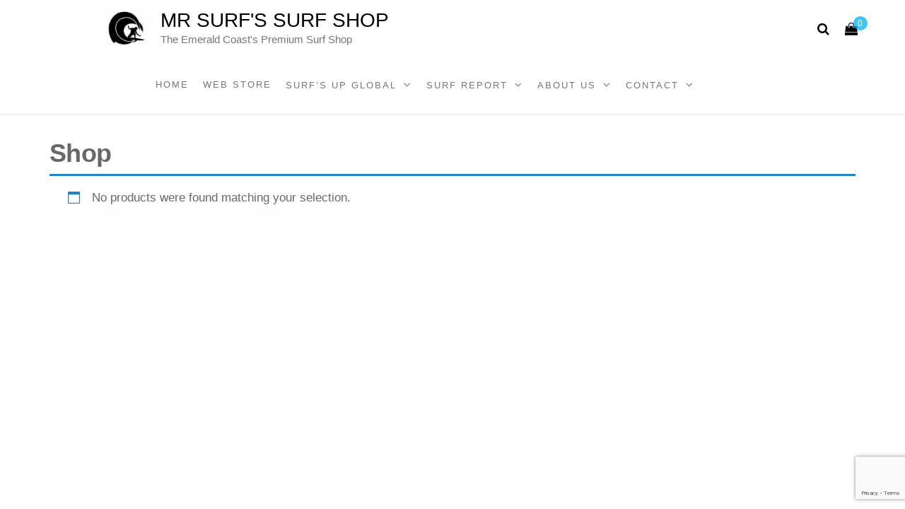

--- FILE ---
content_type: text/html; charset=utf-8
request_url: https://www.google.com/recaptcha/api2/anchor?ar=1&k=6Lecq5cUAAAAAAWEsOXPxPjNfCgVfs3s_dyinShv&co=aHR0cHM6Ly9tcnN1cmZzLmNvbTo0NDM.&hl=en&v=9TiwnJFHeuIw_s0wSd3fiKfN&size=invisible&anchor-ms=20000&execute-ms=30000&cb=hh04whk4gk3m
body_size: 48042
content:
<!DOCTYPE HTML><html dir="ltr" lang="en"><head><meta http-equiv="Content-Type" content="text/html; charset=UTF-8">
<meta http-equiv="X-UA-Compatible" content="IE=edge">
<title>reCAPTCHA</title>
<style type="text/css">
/* cyrillic-ext */
@font-face {
  font-family: 'Roboto';
  font-style: normal;
  font-weight: 400;
  font-stretch: 100%;
  src: url(//fonts.gstatic.com/s/roboto/v48/KFO7CnqEu92Fr1ME7kSn66aGLdTylUAMa3GUBHMdazTgWw.woff2) format('woff2');
  unicode-range: U+0460-052F, U+1C80-1C8A, U+20B4, U+2DE0-2DFF, U+A640-A69F, U+FE2E-FE2F;
}
/* cyrillic */
@font-face {
  font-family: 'Roboto';
  font-style: normal;
  font-weight: 400;
  font-stretch: 100%;
  src: url(//fonts.gstatic.com/s/roboto/v48/KFO7CnqEu92Fr1ME7kSn66aGLdTylUAMa3iUBHMdazTgWw.woff2) format('woff2');
  unicode-range: U+0301, U+0400-045F, U+0490-0491, U+04B0-04B1, U+2116;
}
/* greek-ext */
@font-face {
  font-family: 'Roboto';
  font-style: normal;
  font-weight: 400;
  font-stretch: 100%;
  src: url(//fonts.gstatic.com/s/roboto/v48/KFO7CnqEu92Fr1ME7kSn66aGLdTylUAMa3CUBHMdazTgWw.woff2) format('woff2');
  unicode-range: U+1F00-1FFF;
}
/* greek */
@font-face {
  font-family: 'Roboto';
  font-style: normal;
  font-weight: 400;
  font-stretch: 100%;
  src: url(//fonts.gstatic.com/s/roboto/v48/KFO7CnqEu92Fr1ME7kSn66aGLdTylUAMa3-UBHMdazTgWw.woff2) format('woff2');
  unicode-range: U+0370-0377, U+037A-037F, U+0384-038A, U+038C, U+038E-03A1, U+03A3-03FF;
}
/* math */
@font-face {
  font-family: 'Roboto';
  font-style: normal;
  font-weight: 400;
  font-stretch: 100%;
  src: url(//fonts.gstatic.com/s/roboto/v48/KFO7CnqEu92Fr1ME7kSn66aGLdTylUAMawCUBHMdazTgWw.woff2) format('woff2');
  unicode-range: U+0302-0303, U+0305, U+0307-0308, U+0310, U+0312, U+0315, U+031A, U+0326-0327, U+032C, U+032F-0330, U+0332-0333, U+0338, U+033A, U+0346, U+034D, U+0391-03A1, U+03A3-03A9, U+03B1-03C9, U+03D1, U+03D5-03D6, U+03F0-03F1, U+03F4-03F5, U+2016-2017, U+2034-2038, U+203C, U+2040, U+2043, U+2047, U+2050, U+2057, U+205F, U+2070-2071, U+2074-208E, U+2090-209C, U+20D0-20DC, U+20E1, U+20E5-20EF, U+2100-2112, U+2114-2115, U+2117-2121, U+2123-214F, U+2190, U+2192, U+2194-21AE, U+21B0-21E5, U+21F1-21F2, U+21F4-2211, U+2213-2214, U+2216-22FF, U+2308-230B, U+2310, U+2319, U+231C-2321, U+2336-237A, U+237C, U+2395, U+239B-23B7, U+23D0, U+23DC-23E1, U+2474-2475, U+25AF, U+25B3, U+25B7, U+25BD, U+25C1, U+25CA, U+25CC, U+25FB, U+266D-266F, U+27C0-27FF, U+2900-2AFF, U+2B0E-2B11, U+2B30-2B4C, U+2BFE, U+3030, U+FF5B, U+FF5D, U+1D400-1D7FF, U+1EE00-1EEFF;
}
/* symbols */
@font-face {
  font-family: 'Roboto';
  font-style: normal;
  font-weight: 400;
  font-stretch: 100%;
  src: url(//fonts.gstatic.com/s/roboto/v48/KFO7CnqEu92Fr1ME7kSn66aGLdTylUAMaxKUBHMdazTgWw.woff2) format('woff2');
  unicode-range: U+0001-000C, U+000E-001F, U+007F-009F, U+20DD-20E0, U+20E2-20E4, U+2150-218F, U+2190, U+2192, U+2194-2199, U+21AF, U+21E6-21F0, U+21F3, U+2218-2219, U+2299, U+22C4-22C6, U+2300-243F, U+2440-244A, U+2460-24FF, U+25A0-27BF, U+2800-28FF, U+2921-2922, U+2981, U+29BF, U+29EB, U+2B00-2BFF, U+4DC0-4DFF, U+FFF9-FFFB, U+10140-1018E, U+10190-1019C, U+101A0, U+101D0-101FD, U+102E0-102FB, U+10E60-10E7E, U+1D2C0-1D2D3, U+1D2E0-1D37F, U+1F000-1F0FF, U+1F100-1F1AD, U+1F1E6-1F1FF, U+1F30D-1F30F, U+1F315, U+1F31C, U+1F31E, U+1F320-1F32C, U+1F336, U+1F378, U+1F37D, U+1F382, U+1F393-1F39F, U+1F3A7-1F3A8, U+1F3AC-1F3AF, U+1F3C2, U+1F3C4-1F3C6, U+1F3CA-1F3CE, U+1F3D4-1F3E0, U+1F3ED, U+1F3F1-1F3F3, U+1F3F5-1F3F7, U+1F408, U+1F415, U+1F41F, U+1F426, U+1F43F, U+1F441-1F442, U+1F444, U+1F446-1F449, U+1F44C-1F44E, U+1F453, U+1F46A, U+1F47D, U+1F4A3, U+1F4B0, U+1F4B3, U+1F4B9, U+1F4BB, U+1F4BF, U+1F4C8-1F4CB, U+1F4D6, U+1F4DA, U+1F4DF, U+1F4E3-1F4E6, U+1F4EA-1F4ED, U+1F4F7, U+1F4F9-1F4FB, U+1F4FD-1F4FE, U+1F503, U+1F507-1F50B, U+1F50D, U+1F512-1F513, U+1F53E-1F54A, U+1F54F-1F5FA, U+1F610, U+1F650-1F67F, U+1F687, U+1F68D, U+1F691, U+1F694, U+1F698, U+1F6AD, U+1F6B2, U+1F6B9-1F6BA, U+1F6BC, U+1F6C6-1F6CF, U+1F6D3-1F6D7, U+1F6E0-1F6EA, U+1F6F0-1F6F3, U+1F6F7-1F6FC, U+1F700-1F7FF, U+1F800-1F80B, U+1F810-1F847, U+1F850-1F859, U+1F860-1F887, U+1F890-1F8AD, U+1F8B0-1F8BB, U+1F8C0-1F8C1, U+1F900-1F90B, U+1F93B, U+1F946, U+1F984, U+1F996, U+1F9E9, U+1FA00-1FA6F, U+1FA70-1FA7C, U+1FA80-1FA89, U+1FA8F-1FAC6, U+1FACE-1FADC, U+1FADF-1FAE9, U+1FAF0-1FAF8, U+1FB00-1FBFF;
}
/* vietnamese */
@font-face {
  font-family: 'Roboto';
  font-style: normal;
  font-weight: 400;
  font-stretch: 100%;
  src: url(//fonts.gstatic.com/s/roboto/v48/KFO7CnqEu92Fr1ME7kSn66aGLdTylUAMa3OUBHMdazTgWw.woff2) format('woff2');
  unicode-range: U+0102-0103, U+0110-0111, U+0128-0129, U+0168-0169, U+01A0-01A1, U+01AF-01B0, U+0300-0301, U+0303-0304, U+0308-0309, U+0323, U+0329, U+1EA0-1EF9, U+20AB;
}
/* latin-ext */
@font-face {
  font-family: 'Roboto';
  font-style: normal;
  font-weight: 400;
  font-stretch: 100%;
  src: url(//fonts.gstatic.com/s/roboto/v48/KFO7CnqEu92Fr1ME7kSn66aGLdTylUAMa3KUBHMdazTgWw.woff2) format('woff2');
  unicode-range: U+0100-02BA, U+02BD-02C5, U+02C7-02CC, U+02CE-02D7, U+02DD-02FF, U+0304, U+0308, U+0329, U+1D00-1DBF, U+1E00-1E9F, U+1EF2-1EFF, U+2020, U+20A0-20AB, U+20AD-20C0, U+2113, U+2C60-2C7F, U+A720-A7FF;
}
/* latin */
@font-face {
  font-family: 'Roboto';
  font-style: normal;
  font-weight: 400;
  font-stretch: 100%;
  src: url(//fonts.gstatic.com/s/roboto/v48/KFO7CnqEu92Fr1ME7kSn66aGLdTylUAMa3yUBHMdazQ.woff2) format('woff2');
  unicode-range: U+0000-00FF, U+0131, U+0152-0153, U+02BB-02BC, U+02C6, U+02DA, U+02DC, U+0304, U+0308, U+0329, U+2000-206F, U+20AC, U+2122, U+2191, U+2193, U+2212, U+2215, U+FEFF, U+FFFD;
}
/* cyrillic-ext */
@font-face {
  font-family: 'Roboto';
  font-style: normal;
  font-weight: 500;
  font-stretch: 100%;
  src: url(//fonts.gstatic.com/s/roboto/v48/KFO7CnqEu92Fr1ME7kSn66aGLdTylUAMa3GUBHMdazTgWw.woff2) format('woff2');
  unicode-range: U+0460-052F, U+1C80-1C8A, U+20B4, U+2DE0-2DFF, U+A640-A69F, U+FE2E-FE2F;
}
/* cyrillic */
@font-face {
  font-family: 'Roboto';
  font-style: normal;
  font-weight: 500;
  font-stretch: 100%;
  src: url(//fonts.gstatic.com/s/roboto/v48/KFO7CnqEu92Fr1ME7kSn66aGLdTylUAMa3iUBHMdazTgWw.woff2) format('woff2');
  unicode-range: U+0301, U+0400-045F, U+0490-0491, U+04B0-04B1, U+2116;
}
/* greek-ext */
@font-face {
  font-family: 'Roboto';
  font-style: normal;
  font-weight: 500;
  font-stretch: 100%;
  src: url(//fonts.gstatic.com/s/roboto/v48/KFO7CnqEu92Fr1ME7kSn66aGLdTylUAMa3CUBHMdazTgWw.woff2) format('woff2');
  unicode-range: U+1F00-1FFF;
}
/* greek */
@font-face {
  font-family: 'Roboto';
  font-style: normal;
  font-weight: 500;
  font-stretch: 100%;
  src: url(//fonts.gstatic.com/s/roboto/v48/KFO7CnqEu92Fr1ME7kSn66aGLdTylUAMa3-UBHMdazTgWw.woff2) format('woff2');
  unicode-range: U+0370-0377, U+037A-037F, U+0384-038A, U+038C, U+038E-03A1, U+03A3-03FF;
}
/* math */
@font-face {
  font-family: 'Roboto';
  font-style: normal;
  font-weight: 500;
  font-stretch: 100%;
  src: url(//fonts.gstatic.com/s/roboto/v48/KFO7CnqEu92Fr1ME7kSn66aGLdTylUAMawCUBHMdazTgWw.woff2) format('woff2');
  unicode-range: U+0302-0303, U+0305, U+0307-0308, U+0310, U+0312, U+0315, U+031A, U+0326-0327, U+032C, U+032F-0330, U+0332-0333, U+0338, U+033A, U+0346, U+034D, U+0391-03A1, U+03A3-03A9, U+03B1-03C9, U+03D1, U+03D5-03D6, U+03F0-03F1, U+03F4-03F5, U+2016-2017, U+2034-2038, U+203C, U+2040, U+2043, U+2047, U+2050, U+2057, U+205F, U+2070-2071, U+2074-208E, U+2090-209C, U+20D0-20DC, U+20E1, U+20E5-20EF, U+2100-2112, U+2114-2115, U+2117-2121, U+2123-214F, U+2190, U+2192, U+2194-21AE, U+21B0-21E5, U+21F1-21F2, U+21F4-2211, U+2213-2214, U+2216-22FF, U+2308-230B, U+2310, U+2319, U+231C-2321, U+2336-237A, U+237C, U+2395, U+239B-23B7, U+23D0, U+23DC-23E1, U+2474-2475, U+25AF, U+25B3, U+25B7, U+25BD, U+25C1, U+25CA, U+25CC, U+25FB, U+266D-266F, U+27C0-27FF, U+2900-2AFF, U+2B0E-2B11, U+2B30-2B4C, U+2BFE, U+3030, U+FF5B, U+FF5D, U+1D400-1D7FF, U+1EE00-1EEFF;
}
/* symbols */
@font-face {
  font-family: 'Roboto';
  font-style: normal;
  font-weight: 500;
  font-stretch: 100%;
  src: url(//fonts.gstatic.com/s/roboto/v48/KFO7CnqEu92Fr1ME7kSn66aGLdTylUAMaxKUBHMdazTgWw.woff2) format('woff2');
  unicode-range: U+0001-000C, U+000E-001F, U+007F-009F, U+20DD-20E0, U+20E2-20E4, U+2150-218F, U+2190, U+2192, U+2194-2199, U+21AF, U+21E6-21F0, U+21F3, U+2218-2219, U+2299, U+22C4-22C6, U+2300-243F, U+2440-244A, U+2460-24FF, U+25A0-27BF, U+2800-28FF, U+2921-2922, U+2981, U+29BF, U+29EB, U+2B00-2BFF, U+4DC0-4DFF, U+FFF9-FFFB, U+10140-1018E, U+10190-1019C, U+101A0, U+101D0-101FD, U+102E0-102FB, U+10E60-10E7E, U+1D2C0-1D2D3, U+1D2E0-1D37F, U+1F000-1F0FF, U+1F100-1F1AD, U+1F1E6-1F1FF, U+1F30D-1F30F, U+1F315, U+1F31C, U+1F31E, U+1F320-1F32C, U+1F336, U+1F378, U+1F37D, U+1F382, U+1F393-1F39F, U+1F3A7-1F3A8, U+1F3AC-1F3AF, U+1F3C2, U+1F3C4-1F3C6, U+1F3CA-1F3CE, U+1F3D4-1F3E0, U+1F3ED, U+1F3F1-1F3F3, U+1F3F5-1F3F7, U+1F408, U+1F415, U+1F41F, U+1F426, U+1F43F, U+1F441-1F442, U+1F444, U+1F446-1F449, U+1F44C-1F44E, U+1F453, U+1F46A, U+1F47D, U+1F4A3, U+1F4B0, U+1F4B3, U+1F4B9, U+1F4BB, U+1F4BF, U+1F4C8-1F4CB, U+1F4D6, U+1F4DA, U+1F4DF, U+1F4E3-1F4E6, U+1F4EA-1F4ED, U+1F4F7, U+1F4F9-1F4FB, U+1F4FD-1F4FE, U+1F503, U+1F507-1F50B, U+1F50D, U+1F512-1F513, U+1F53E-1F54A, U+1F54F-1F5FA, U+1F610, U+1F650-1F67F, U+1F687, U+1F68D, U+1F691, U+1F694, U+1F698, U+1F6AD, U+1F6B2, U+1F6B9-1F6BA, U+1F6BC, U+1F6C6-1F6CF, U+1F6D3-1F6D7, U+1F6E0-1F6EA, U+1F6F0-1F6F3, U+1F6F7-1F6FC, U+1F700-1F7FF, U+1F800-1F80B, U+1F810-1F847, U+1F850-1F859, U+1F860-1F887, U+1F890-1F8AD, U+1F8B0-1F8BB, U+1F8C0-1F8C1, U+1F900-1F90B, U+1F93B, U+1F946, U+1F984, U+1F996, U+1F9E9, U+1FA00-1FA6F, U+1FA70-1FA7C, U+1FA80-1FA89, U+1FA8F-1FAC6, U+1FACE-1FADC, U+1FADF-1FAE9, U+1FAF0-1FAF8, U+1FB00-1FBFF;
}
/* vietnamese */
@font-face {
  font-family: 'Roboto';
  font-style: normal;
  font-weight: 500;
  font-stretch: 100%;
  src: url(//fonts.gstatic.com/s/roboto/v48/KFO7CnqEu92Fr1ME7kSn66aGLdTylUAMa3OUBHMdazTgWw.woff2) format('woff2');
  unicode-range: U+0102-0103, U+0110-0111, U+0128-0129, U+0168-0169, U+01A0-01A1, U+01AF-01B0, U+0300-0301, U+0303-0304, U+0308-0309, U+0323, U+0329, U+1EA0-1EF9, U+20AB;
}
/* latin-ext */
@font-face {
  font-family: 'Roboto';
  font-style: normal;
  font-weight: 500;
  font-stretch: 100%;
  src: url(//fonts.gstatic.com/s/roboto/v48/KFO7CnqEu92Fr1ME7kSn66aGLdTylUAMa3KUBHMdazTgWw.woff2) format('woff2');
  unicode-range: U+0100-02BA, U+02BD-02C5, U+02C7-02CC, U+02CE-02D7, U+02DD-02FF, U+0304, U+0308, U+0329, U+1D00-1DBF, U+1E00-1E9F, U+1EF2-1EFF, U+2020, U+20A0-20AB, U+20AD-20C0, U+2113, U+2C60-2C7F, U+A720-A7FF;
}
/* latin */
@font-face {
  font-family: 'Roboto';
  font-style: normal;
  font-weight: 500;
  font-stretch: 100%;
  src: url(//fonts.gstatic.com/s/roboto/v48/KFO7CnqEu92Fr1ME7kSn66aGLdTylUAMa3yUBHMdazQ.woff2) format('woff2');
  unicode-range: U+0000-00FF, U+0131, U+0152-0153, U+02BB-02BC, U+02C6, U+02DA, U+02DC, U+0304, U+0308, U+0329, U+2000-206F, U+20AC, U+2122, U+2191, U+2193, U+2212, U+2215, U+FEFF, U+FFFD;
}
/* cyrillic-ext */
@font-face {
  font-family: 'Roboto';
  font-style: normal;
  font-weight: 900;
  font-stretch: 100%;
  src: url(//fonts.gstatic.com/s/roboto/v48/KFO7CnqEu92Fr1ME7kSn66aGLdTylUAMa3GUBHMdazTgWw.woff2) format('woff2');
  unicode-range: U+0460-052F, U+1C80-1C8A, U+20B4, U+2DE0-2DFF, U+A640-A69F, U+FE2E-FE2F;
}
/* cyrillic */
@font-face {
  font-family: 'Roboto';
  font-style: normal;
  font-weight: 900;
  font-stretch: 100%;
  src: url(//fonts.gstatic.com/s/roboto/v48/KFO7CnqEu92Fr1ME7kSn66aGLdTylUAMa3iUBHMdazTgWw.woff2) format('woff2');
  unicode-range: U+0301, U+0400-045F, U+0490-0491, U+04B0-04B1, U+2116;
}
/* greek-ext */
@font-face {
  font-family: 'Roboto';
  font-style: normal;
  font-weight: 900;
  font-stretch: 100%;
  src: url(//fonts.gstatic.com/s/roboto/v48/KFO7CnqEu92Fr1ME7kSn66aGLdTylUAMa3CUBHMdazTgWw.woff2) format('woff2');
  unicode-range: U+1F00-1FFF;
}
/* greek */
@font-face {
  font-family: 'Roboto';
  font-style: normal;
  font-weight: 900;
  font-stretch: 100%;
  src: url(//fonts.gstatic.com/s/roboto/v48/KFO7CnqEu92Fr1ME7kSn66aGLdTylUAMa3-UBHMdazTgWw.woff2) format('woff2');
  unicode-range: U+0370-0377, U+037A-037F, U+0384-038A, U+038C, U+038E-03A1, U+03A3-03FF;
}
/* math */
@font-face {
  font-family: 'Roboto';
  font-style: normal;
  font-weight: 900;
  font-stretch: 100%;
  src: url(//fonts.gstatic.com/s/roboto/v48/KFO7CnqEu92Fr1ME7kSn66aGLdTylUAMawCUBHMdazTgWw.woff2) format('woff2');
  unicode-range: U+0302-0303, U+0305, U+0307-0308, U+0310, U+0312, U+0315, U+031A, U+0326-0327, U+032C, U+032F-0330, U+0332-0333, U+0338, U+033A, U+0346, U+034D, U+0391-03A1, U+03A3-03A9, U+03B1-03C9, U+03D1, U+03D5-03D6, U+03F0-03F1, U+03F4-03F5, U+2016-2017, U+2034-2038, U+203C, U+2040, U+2043, U+2047, U+2050, U+2057, U+205F, U+2070-2071, U+2074-208E, U+2090-209C, U+20D0-20DC, U+20E1, U+20E5-20EF, U+2100-2112, U+2114-2115, U+2117-2121, U+2123-214F, U+2190, U+2192, U+2194-21AE, U+21B0-21E5, U+21F1-21F2, U+21F4-2211, U+2213-2214, U+2216-22FF, U+2308-230B, U+2310, U+2319, U+231C-2321, U+2336-237A, U+237C, U+2395, U+239B-23B7, U+23D0, U+23DC-23E1, U+2474-2475, U+25AF, U+25B3, U+25B7, U+25BD, U+25C1, U+25CA, U+25CC, U+25FB, U+266D-266F, U+27C0-27FF, U+2900-2AFF, U+2B0E-2B11, U+2B30-2B4C, U+2BFE, U+3030, U+FF5B, U+FF5D, U+1D400-1D7FF, U+1EE00-1EEFF;
}
/* symbols */
@font-face {
  font-family: 'Roboto';
  font-style: normal;
  font-weight: 900;
  font-stretch: 100%;
  src: url(//fonts.gstatic.com/s/roboto/v48/KFO7CnqEu92Fr1ME7kSn66aGLdTylUAMaxKUBHMdazTgWw.woff2) format('woff2');
  unicode-range: U+0001-000C, U+000E-001F, U+007F-009F, U+20DD-20E0, U+20E2-20E4, U+2150-218F, U+2190, U+2192, U+2194-2199, U+21AF, U+21E6-21F0, U+21F3, U+2218-2219, U+2299, U+22C4-22C6, U+2300-243F, U+2440-244A, U+2460-24FF, U+25A0-27BF, U+2800-28FF, U+2921-2922, U+2981, U+29BF, U+29EB, U+2B00-2BFF, U+4DC0-4DFF, U+FFF9-FFFB, U+10140-1018E, U+10190-1019C, U+101A0, U+101D0-101FD, U+102E0-102FB, U+10E60-10E7E, U+1D2C0-1D2D3, U+1D2E0-1D37F, U+1F000-1F0FF, U+1F100-1F1AD, U+1F1E6-1F1FF, U+1F30D-1F30F, U+1F315, U+1F31C, U+1F31E, U+1F320-1F32C, U+1F336, U+1F378, U+1F37D, U+1F382, U+1F393-1F39F, U+1F3A7-1F3A8, U+1F3AC-1F3AF, U+1F3C2, U+1F3C4-1F3C6, U+1F3CA-1F3CE, U+1F3D4-1F3E0, U+1F3ED, U+1F3F1-1F3F3, U+1F3F5-1F3F7, U+1F408, U+1F415, U+1F41F, U+1F426, U+1F43F, U+1F441-1F442, U+1F444, U+1F446-1F449, U+1F44C-1F44E, U+1F453, U+1F46A, U+1F47D, U+1F4A3, U+1F4B0, U+1F4B3, U+1F4B9, U+1F4BB, U+1F4BF, U+1F4C8-1F4CB, U+1F4D6, U+1F4DA, U+1F4DF, U+1F4E3-1F4E6, U+1F4EA-1F4ED, U+1F4F7, U+1F4F9-1F4FB, U+1F4FD-1F4FE, U+1F503, U+1F507-1F50B, U+1F50D, U+1F512-1F513, U+1F53E-1F54A, U+1F54F-1F5FA, U+1F610, U+1F650-1F67F, U+1F687, U+1F68D, U+1F691, U+1F694, U+1F698, U+1F6AD, U+1F6B2, U+1F6B9-1F6BA, U+1F6BC, U+1F6C6-1F6CF, U+1F6D3-1F6D7, U+1F6E0-1F6EA, U+1F6F0-1F6F3, U+1F6F7-1F6FC, U+1F700-1F7FF, U+1F800-1F80B, U+1F810-1F847, U+1F850-1F859, U+1F860-1F887, U+1F890-1F8AD, U+1F8B0-1F8BB, U+1F8C0-1F8C1, U+1F900-1F90B, U+1F93B, U+1F946, U+1F984, U+1F996, U+1F9E9, U+1FA00-1FA6F, U+1FA70-1FA7C, U+1FA80-1FA89, U+1FA8F-1FAC6, U+1FACE-1FADC, U+1FADF-1FAE9, U+1FAF0-1FAF8, U+1FB00-1FBFF;
}
/* vietnamese */
@font-face {
  font-family: 'Roboto';
  font-style: normal;
  font-weight: 900;
  font-stretch: 100%;
  src: url(//fonts.gstatic.com/s/roboto/v48/KFO7CnqEu92Fr1ME7kSn66aGLdTylUAMa3OUBHMdazTgWw.woff2) format('woff2');
  unicode-range: U+0102-0103, U+0110-0111, U+0128-0129, U+0168-0169, U+01A0-01A1, U+01AF-01B0, U+0300-0301, U+0303-0304, U+0308-0309, U+0323, U+0329, U+1EA0-1EF9, U+20AB;
}
/* latin-ext */
@font-face {
  font-family: 'Roboto';
  font-style: normal;
  font-weight: 900;
  font-stretch: 100%;
  src: url(//fonts.gstatic.com/s/roboto/v48/KFO7CnqEu92Fr1ME7kSn66aGLdTylUAMa3KUBHMdazTgWw.woff2) format('woff2');
  unicode-range: U+0100-02BA, U+02BD-02C5, U+02C7-02CC, U+02CE-02D7, U+02DD-02FF, U+0304, U+0308, U+0329, U+1D00-1DBF, U+1E00-1E9F, U+1EF2-1EFF, U+2020, U+20A0-20AB, U+20AD-20C0, U+2113, U+2C60-2C7F, U+A720-A7FF;
}
/* latin */
@font-face {
  font-family: 'Roboto';
  font-style: normal;
  font-weight: 900;
  font-stretch: 100%;
  src: url(//fonts.gstatic.com/s/roboto/v48/KFO7CnqEu92Fr1ME7kSn66aGLdTylUAMa3yUBHMdazQ.woff2) format('woff2');
  unicode-range: U+0000-00FF, U+0131, U+0152-0153, U+02BB-02BC, U+02C6, U+02DA, U+02DC, U+0304, U+0308, U+0329, U+2000-206F, U+20AC, U+2122, U+2191, U+2193, U+2212, U+2215, U+FEFF, U+FFFD;
}

</style>
<link rel="stylesheet" type="text/css" href="https://www.gstatic.com/recaptcha/releases/9TiwnJFHeuIw_s0wSd3fiKfN/styles__ltr.css">
<script nonce="Fak1vXVHzbIIwyb07_fUVA" type="text/javascript">window['__recaptcha_api'] = 'https://www.google.com/recaptcha/api2/';</script>
<script type="text/javascript" src="https://www.gstatic.com/recaptcha/releases/9TiwnJFHeuIw_s0wSd3fiKfN/recaptcha__en.js" nonce="Fak1vXVHzbIIwyb07_fUVA">
      
    </script></head>
<body><div id="rc-anchor-alert" class="rc-anchor-alert"></div>
<input type="hidden" id="recaptcha-token" value="[base64]">
<script type="text/javascript" nonce="Fak1vXVHzbIIwyb07_fUVA">
      recaptcha.anchor.Main.init("[\x22ainput\x22,[\x22bgdata\x22,\x22\x22,\[base64]/[base64]/[base64]/[base64]/cjw8ejpyPj4+eil9Y2F0Y2gobCl7dGhyb3cgbDt9fSxIPWZ1bmN0aW9uKHcsdCx6KXtpZih3PT0xOTR8fHc9PTIwOCl0LnZbd10/dC52W3ddLmNvbmNhdCh6KTp0LnZbd109b2Yoeix0KTtlbHNle2lmKHQuYkImJnchPTMxNylyZXR1cm47dz09NjZ8fHc9PTEyMnx8dz09NDcwfHx3PT00NHx8dz09NDE2fHx3PT0zOTd8fHc9PTQyMXx8dz09Njh8fHc9PTcwfHx3PT0xODQ/[base64]/[base64]/[base64]/bmV3IGRbVl0oSlswXSk6cD09Mj9uZXcgZFtWXShKWzBdLEpbMV0pOnA9PTM/bmV3IGRbVl0oSlswXSxKWzFdLEpbMl0pOnA9PTQ/[base64]/[base64]/[base64]/[base64]\x22,\[base64]\\u003d\x22,\x22ZMOLw7fCvBDCm8Ktw5vCmDnCthoCw7/Do8KfccKww6LCqsKdw43CpUvDrSYbMcO8B3nCgG3Dh3MJJMKzMD8Lw6VUGj9FO8OVwobCgcKkccK8w6/[base64]/Drx84Fx3Cl8KYwpRlOsKybEPDpcKyAlh6wpJfw5jDgHbCoklAKgTCl8KuI8KEwoUIWgpgFT8Kf8Kkw5hvJsOVOMKHWzJOw6DDi8KLwpUsBGrClRHCv8KlCBVhTsKPFwXCj0fCmXl4ahUpw77CksKNwonCk3fDusO1woIXM8Khw63Ct1bChMKfVMKXw58WO8Kdwq/[base64]/eyvCiVHDs8ONw77CpnPChcKkwoxTwoFBwq8Ewr9QfcOud2fChsO/dVFZCMKRw7ZWQ00gw48IwpbDsWFMT8ONwqIVw6NsOcOFS8KXwp3Du8KqeHHCnTLCgVDDucOcM8KkwpUnDirCkgrCvMObwqTCqMKRw6jClkrCsMOCwrrDjcOTwqbClcOMAcKHdGQ7ODbCq8ODw4vDkSZQVCt2BsOMARolwr/DoRbDhMOSwo3Dk8O5w7LDmQ3Dlw8/w7vCkRbDgX89w6TCrcKUZ8KZw7jDl8O2w48bwqFsw5/CsUc+w4d/w6NPdcKqwobDtcOsFMKgwo7CgyrCr8K9wpvCvsKhanrCk8ODw5kUw6tGw68pw6Idw6DDoVzCmcKaw4zDi8Kjw57DkcOmw5F3wqnDrAnDiH4+wpPDtSHCp8OYGg96fhfDsGfCpGwCDF1dw4zCvcKNwr3DusK+FMOfDAo6w4Z3w5Bew6rDvcK6w51NGcOAbUs1D8O9w7I/w78LfgtPw6EFWMOmw6QbwrDChsK8w7I7wqHDhsO5asOBKMKoS8KVw6nDl8OYwpplMDkrTmEmOsKbw4bDlsKAwrPCisOew714wpsvKmInexzCgydBw64EMcOrwrPCoy3DrcK0UC/Cv8O4woHDicKRNcO5w4XDhsOHw4jCllLCo3Mwwq7CvsOvw6Ubw6ccwq3CnsKUw4EQCMKLM8OwaMKQw6jDnlcYWnAqw4HCmR9+wrbCicOew6tMFMKjw5B7w7fCiMKOwp1kw7k/HBNdKcOVw69rw7khe2HDpcKxEUgVw50uJ3DCj8Ovw5hDVMKAwrDDp3UjwoBKw4HCsGHDm01Fw6bDozM8MHZvU0R+W8KTwpInwqoKcMOnwoc9wodpUiTCkMKcwodow7xRJcOOw6nCgREOwr/DllPDuThaKjEvw4EmfsKPOsKzw6AFw5QGD8Ksw4rDvCfCtmzCn8OBw7bCi8ORbijDpgTCkg9fwoc9w4BmGjMtwpLDpcKPAy5ASsORw5xHKFENwrJuNS/[base64]/DqsKMw4nCnMOgw47CrisDYcKcUMKjw5lfUcKpwpvDvsOpAMONYcKxwoDCu1kJw792w7/[base64]/A2zCusKuVsOfUA0aIsO0RQlUIsOcw54kw4rDgjnDuRPDkxBFC3M2XcKRwqDDpcKScn3DkcKIB8O1PMOTwoLDtToHbjBewr/DmcOxw5Zew6bDvl/CqATDpgEaw7/Cl2PChBLCrxZZw7sQKyptwoDCgGjCgcOxw4zDpQvDtsOXJsOUMMKCw4w6R2khw6dPwroiFwnDtHHChg/DkDPDrBPCocKzGcKYw5Ypw4/Di0PDiMK3wqhfwpDDrMO4DnhULMOWLsKMwrcgwqkdw7Y0OWXDvTTDvsO3dCXCisOVZWRow7VUaMK3wrMnw7tNQWAww6vDshbDvB3DvcO6H8OcXW3DmzA8Z8KOw7vDtcOUwqzCmxVjJQPDgjTCkcOow5rDuCTCtDvCt8KDXxvDg2zDkkbDqj/DgEvDscKGwrA9ZsKUV0jCmk1dKTvCvcKiw4FawrYpZcObwo5iwpTCvsObw5Zxw6zDgcKZw7LCnHnDhwsAwovDpA7CiyUySFRtV2wrwoh9B8OYwoxqwrtQwp/Ds1fDhH9QGzpgw4vCvMOaIR94wr3Du8Krw5nCk8OKPW3CpsKeRhDCjTTDmWjDv8Ouw7PCu3N1wrIdVTdNFcK/B3TDgXgLQC7DqMKJwpHDtsKSYiPDjsO3w4QpOcK3w5PDl8OPw5fCocKXXsOcwpsJwrAXwqLDicKYwpzDhMOKwp3Dh8Oew4jCl2dqUi/Di8KPG8K0NBI0wodaw6/Dh8KMwpnDgW/CmsK7wrPChFhIDGU3BGrCnmbDhsOjw6NswrweDMOMwpTCmMOCw6APw7tAw4tAwqx9wqQ4CsO4NcO4JsO4aMK2w5QeOcOODMO1wqDDgC3CisOcV3HCtcOLwodpwpxCXEhLDBTDiHpLw53CpsOMcEYiwpPCuAPDlzkPUMKjWl1XOCM4H8KueEVGEcOACMO/SUXDncO5NWLCksKbwolMdm3CpcO/wrDDmxHCtHrDpk8Nw7/CssK5BMO8dcKaXnjDrMOSQMOJwoLCnBLDuwBEwrvClcK/w4TCnGbDpgbDgcOGBsKdARBrNsKfw5PDssKewoJrwpjDocO4SMOEw7F2wrJGciDClsKow5giWXRGwrRnHRTCnwvCvSTCuhVbw7oXS8KCwqLDp0h1wqByL33DpSPCv8KPGFVbw5w1UsKJwqlkXcKTw6xJBk/CkVrDulpfwqbDqcKqw4cZw5tVA1jDr8O7w7XDohEqwqTDjjvDucOMZH1Aw79lIsOow41qDMOqR8K4R8K9wpXCiMK/[base64]/[base64]/[base64]/PGZpw64NwrobSMOyHj9cKcKaLVHDg3gdYsO+w5N6w7rDtcOpaMKOw7LDtMKjwrJrRAPClsKkwoLCnEfCh3A4wq0Xw5Riw7zCkirCq8O/BcKqw5IEGMKVXcKjwqVEB8Obw6Frw5fDlcOjw4DCnSrCiXZLXMOUwrAyAxDCssKZGcOsY8OCVyklLlPCkMOjWSNxW8OVS8OIw7JIMGDDhmMPWjZRwpVuw489RsOnRsOJw7jCsiLChVR8D1/DjgfDj8KSKMKYZzs9w4Q4fDHCmRRhwoEow57DqcKyFk/CikHDr8KpY8K+SMOiw44ZV8OQJ8KFUHfCu3RQcMKVw4zClWgaw6PDhcO4TsKMa8KEHVFdw7Jyw7prw4YFPB4ze0rCmBPCksOkCiYbw4vDrcOtwpDCgDZ6wpc0w5nCsTDCjGECwoTDv8ObV8K7Z8O2w5JmVMK/wrE0wpXClMKEVCAYfcOJDsK9w6zDjn8aw6wwwrrClELDg1ZwR8KXw7AZwqcNBn7DlMOZUmzDllF+QsOaNlDDqmbCtVHDlSlAIsKeAsKlw6rCvMKQw4PDucKwasKuw4PCvh7DmUvDswtCw6FUwpV6w4lGBcKtwpLDi8KLDMOrwpXClA/Ck8KweMO4wrjCmsOfw6bCl8KUw5xcw4o0w7N5HgLCvQ3DhioAUcKWDMKZYMKlw6HDgQVnwq9UYRDDkgkBw41CLwTDm8KcwqXDpsKFwrHDpANbw4TCjsO0CMOow79ew7Z1GcKBw4ttFMKQwofDq3jCicKWw7fCsi4yGMK/wqtKexjCg8KVEGzDuMOUAnVda3XDg13Dq3p5w7sfK8KqfsOCw5/CvcKyD2zCvsO7w5DDtsKww5cow7l2YsKIw4rCv8Kcw4HDg2fCuMKGLgV1SUDDh8OFwr4EJWUKwqvDlER1S8KAw6IMXMKIfVTCox/[base64]/DsEnCrsK8QMK0PAYFJMKDwotrwqvCgynDs8OPI8O4SQnCkcKSUMKkw7wecAhAAkpgbMONX1zDqMO5aMO0w6PCqMOTFsOAw6B+wqPCqMK8w6YLw7wAO8OKCi1Cw4JbE8Ktw5QQwqA7wpvCnMKZwofDi1PCkcK+Q8OFKjNDKER7ZMOnf8OPw6xnw4/DusKVwpbCgcKvw47Cs3l9BBQwNC9ZPSlVw5jDi8KpNMOcSRzCknnDrMO7wrPCoz3DtcK9w5JVKBfCmwRJwrADKcOow4Jbwpd7E13DrsOqDcOowoUXbTNCw5PCpsOWEyPCnMO/wqLCmVXDqMKJXHEKwoN5w4YZX8KQwqxEUlzCjgVyw5kORsKrP0jDpB7ChzfCgXpsHMOtMMKBd8KzPMO/asOGw4s0JnMoCj3CosKtUDXDvsKYw5rDgBLCj8OKw4ZlSCnDonbDv38mwow4WMKmQsOowpFDVgg9XcOJwrVYAcKveTPCnD/DgjkuDjt6ecOnwpdAWMOuwqMSwoY2w4vCuHIqwoYKZkDDlsONIMODMjnDsQpAXG3DuynCrMK6UMObEzUJD1fDtMO9wqvDgTLCnDU1wp3DoHzCksK/wrXDl8OQMcKBw43CrMKnERUWAMOuw5fDg05jw5XDoULDscOiG17DsnZ7V2YtwpvCtFvChsOjwp/DkmZUwq4kw58owpZhQgXDkVTDmMKewpzCr8KkccKkQlVfYS/[base64]/[base64]/w4LDvnnCqMKGHsOzHGJREMKtFcOewrzDt1bCmMONAMKEGBDCu8KDwqfDgMK2FhPCosOoVsK1wr1OwobCp8OBw5/[base64]/wqrCs8KtKkrDtMKSH8Krw6xJwp8tfSJfwpPCtBTDjD9Bw55mw4UmAsOawp9sSCfCjcKZZncpw5jDrcKew4jDjcOtwrHDkVXDnk/Dp3rDj1HDp8KqdG/CtnUcCsKTw5BywrLCuU7DkcKnY2PCpljDu8OLB8OREMKow57CjUoYwrgLwr9aVcO3wpB1wqHCojLDrcKdKkfDrSkrYcOQNFzDrCYkXG1ERMKuw67ClsK6w65QaATCr8KKaGVMw4UgER7Dr1PChcOVbsOnRsOJYMOgw6zCmSjDpkrDu8KkwrVYwpJQZsKgw6LChg/DmUTDm0TDpWnDqAjCmGLDtCUzUHvDgj1BST5dYMKjQx3Do8O7woHDrsKnwpgTw7oxw5XDrU/Dmzl1b8KqFRUyKVvCicO7VBLDhcOXwq/[base64]/Dv8OEYErCpsO5IH85JMKbHMKyR8KFw43CvMKSw7dTdsKXGMOkw4JeLG/[base64]/CtiLDg8KCw5xpb8KidMKOwoVHZDnCqmnCg3wVwrJ5MznCh8KKw7bDrQwHGTkHwogBwrtiw5x/ZyzDnhbCpmlTwqYnw78Lw5Uiw53DqmnCgcKJwofDncOxbQg8w5/DmhHDtMKKwp/DqBPCiXACa011w7fDiTHDsCldKsOuU8OKw6sSFsOVw4zCl8O3GcKZDHJyahkCR8KsV8K7wpd+DW/Cu8O5wrMPUX8Pw5wxTxbCs0zDlH0Vw6fDncOPKBPDljtwW8KyNsONw4DCiRM9w7AUwp7Coys7FsOywr/DnMOdwrfCuMOmw6xjCsOswo4fwpHDmEVOWE0hEcKMwpnDscO3wrPDgcOJNVFdZnl6VcOAwrdswrVPw73CpMKIw4DCr3krw7l3wovCl8KZw6HCoMOCPzk7w5UxSl5jwqjDnx57w4IIwqfDmsK/wpBmInsULMO4w4lVwqQXRR1PY8OXwq8ZPEw2IU7CpnfDjQgNw6nChELDvcKxJ3tyecKYwrrDlw/CmAp0UkLCksOOwrkgwpVsF8KAw5/DrsKrwqTDj8OswpLCicO+EMOxwojDhivCmMKxwpUxUsKQIV1IwqrCscOJw7XCn1/Dm2tJw6rDiWgaw6caw6vCnMOiBVXCnsOaw7xiwpfCmnBZUw/CtHbDt8Kww7PDv8K6FcKRwqBvB8Kcw5XCjsOzYSzDrkzCv04JwojCmS7DpsK6CBkYJF/[base64]/Dh8K7VsK7wp0aw4/[base64]/Cun8kwrvCrGMyw7DCjgkJJx7ClH/DvMKFw5UQw5vCvMOJw7jDp8KJw4NFRTY5J8KSN1Apw4/CusOuGcORKMO8J8Kxw4vChzI+L8OKY8OpwrZMw4fDjRXDiDXDtMKGw6vCsnVCGcKcDkhSBhnDmMObwqEwwofCssK1fU/CrzlAIcO0w44Dwrk1wo85woXDs8K9MmbDhsK7w6nCg2fDk8O6TMOwwrkzw6PDvkPDq8K3dcKUbG1rKMKHwofDpEZuUcKYZMKQwrwkR8OsPCA/[base64]/w7LDgcOHSgDCvcO/woDChcO3XsKZwqHDhMOsw5Z9wpISATs9w4tgYkE+GAPDgWfDpMOUN8KcYMOyw44XIsOFJ8KNwoAmwq3CkMKmw5vDhCDDjMOoecKEYg1IR0/DncOGQ8O5w5nDn8OtwpF6w6jCpE0QARHCqDARGFEGEAoHw5Z9TsOLwrE1UzHCniXCiMObwo9Nw6FqNMKPaEnDiwQESMKcRgFgw6jCocOhQ8K0YyZ/w5stVXrClcOFPzLDiWQRwoLCjMKQwrcXw7PDmsOEWsOTU3bDn0fCqsOVw43Dqmw9wpLDtsOCw5TDqRAgw7ZMw7EjAsK1FcK3w5vDp2lYwokWwr/DnXQjwqDDlMOXfHXDrMKLOMKeVUUNKXnCgBhUwpfDl8OZfsOhwo7Cs8OULyIIw4JNwqZKUcO6I8OzERUHKcOxdGIuw7MmIMOAw6rCsHwXUMKOSsOvCsKcw68CwqwrwpDDisOZw5vCoTclcnfDtcKVw4Exwr8MQCfDnjfCtcORTizCusKdwp/[base64]/BsOqDMKAK2wXw44zWjrChlzChcO8w7TDosOawrQNEljDr8OiBm/DlUxkFEFaFsKUAcKYWMKSw5fCpQLDvsKDw73CpmUdCwZ/w6bDl8K8L8OoesKTwoM6wpjCo8KgVsKfw6IMwqfDgyQcMwJTw73DrE4FHsOqw4Quw4/[base64]/DpxUew5Nhw49RPTDCicKww4nCmsK3w7pxAMKHwrHDiivDucKyRystwp3Duk4fGsO/w4oyw714dcK1YhtofEo3w5B+wpTCuwkLw4rCnMOFD2fDtcO9w7DDlsOnwq3CsMKdwrBqwqJ/w7fDkHNbwpvDllITw5zDjMKuwrd6wp3Cjh0lwoLCm33CgcKiwqUjw7MrWcOeOCtewrzDhC7CrmzCrVjDg1fCqcKjGF5UwoMyw43CoTXDicO1w7Miwp52LMODwrDDj8KWwoXCihAMwr3DgcONETAbwqTClghLZFZTwoPCiVA3EG/CmwzCjGrCpcOMw7nDhU/DjVLDnsOeBk1PwrfDlcKhwpLDusOzIcKfwogNcHrDkXsIw5vDtxV+CMKZVcK9CzPCgcOOe8KgfMKAw51xw47CrALCnMKNa8OkQ8OrwokMFcOLw7F1wqPDh8O/U2MQcMKkwopgXsK+fXnDp8Ohwr4JY8OEw7TDnB7CsAxtwpACwpJUa8KuScKMMyvDml1jccK5wpTDkcKZw6XDscKEw5vDmnHCrWHCpcKFwrXCm8KYw4fCni/Dk8KcFcKPYGHDl8OswqbDtMOsw5nCusO1w6ghVsKUwrJZTTEowqgpwqEvCMK4wqHDpE/Dt8KZw5fCksOIOV5Qw4k7wpzCscKgwr8vSsKORnbDvMKmwp3CqsOYwq7CghrDkyDCkMOdw4zDtsOlwoEEwoNsFcO9wqAFwqd8RMOpwr4/eMK2w4tbTMK8w7B/w7pEw4XClQjDlhjCpXfClcOkLcKQw5cJw6/DlsO+CsOqPBIxT8KpBhhbScOEAcONeMOuaMKBwoXCtk3ChcKqw7jCmnHDrSVAKQ3ChBE8w49Gw5APwqvDlgrDhhPDnsKzTMOIwpAQw73DgMOgw5LCvH1mM8OsGsKfw63CkMOHCydeHwLCh0sewrDDlTpZwrrDoxfCtnlzwoApKU/[base64]/DjEXDoMKrwpkUTUDCg8OIayNjwpbDmcK6w4V4w4bCri52w74Nwq5JM13DhFg0w7HDmcOqUMKPw6Z5FztGBx3DscK9EHrCrMOxB1lTwqHCj3VLw4XDpMODV8OOwoLDtcOPU3sOA8OvwpoTfsOMTnM6IsKGw5LCj8ODwq/Cj8K3K8KAwrgFGcKUwr3CvzjDksKpT0fDhlEfwpxFwovCssOuwoEmQmTDhcKDCRNVBXJ/wrnDg01pw6jCpsKGUMKdHnNyw5c1GMK7w67DjsOWwqrCq8OFAUFnJDxNA1tEwrbDkHtnfsO0wrAQwphtFMKHD8O7FMKNw6fDrMKKOsO1wr/Cm8KBw7scw6cyw7cRYcKHOyZnwpPDpsOzwobCs8OswoTDuVbCg3/DmcOnwqVcwqrCrMKOfsK/wodhDcObw5HClCYSLsKJwqUqw4ghwpjDnMKvwr1QS8KfVMKlwoXCjnjCtjLDtSd2RXp7KW3CvMKNJsOYLkhuBGzDpCwiDgI5w41gYVvDhjcKZCDChS0lwpspw5l4f8OSPMOPwoXDssKqXsKzw4pgDA4COsK0wofDv8O/wr0aw6IJw6nDhMKJbcOlwpwJa8KnwqUBw6/Cr8OPw75GHsK0CcO5KcOiw5ECw7xow6AGw5nCry9Iw6LCucOZwqxTLcKZcyfCj8KkeRnCoGLDk8Obwr7DpAUVw4jCrsKGSsOKOMKHwr9oGSBcw6vDrMKowqspRxHDlMOXwpLCmH9vw77DscKje1zDqsKHBx/Cn8OsHhvCmFYbwrrCkiTDomtQw7lIX8Kib2FAwofCiMKhw4bDrMOQw4nDhX9QH8K5w47Cq8K/bk93wofDnj1Lw6nChRYTw4HDgsKHOm7DrjLCgsKXDG9Jw6TCi8Ouw5ANwp/CvcOEwoR9wqnCssKzKg5pMA4NM8Klw77CtFUiwqpSFkTDpsKsb8OHTMKkAgtOw4TDkSNzw6/[base64]/C8KJw5jCqH1qEkzDtcKmWVjCpcKnwr4vw77Cik/[base64]/w6LDucKww4cyw7lLwoLCssKewqbChsKQbMKbw7zDgcKIwp0LdxTCn8Kpw7bCg8KGKmfCq8OGwqfDh8KCDTLDuToAwqhIeMKIw6XDgmZrwrskHMOAcXo4YHZ/w47DuHEpScOrZ8KGOkwOVHhlOsOCw7LCoMKjdcKvLzE2XGfCvHo1VzPCt8K9wrbCp0bDrWTDtMOLw6TCsC3DngDCisKdE8KSHMKHwp/CtcOGO8KeQsO8w77CnifCgVTDgmoYw6rDjsOeDQYGwrXCkSYpwr4Fw6VzwrxtDnECw7Mmw59PfTxVamvDoTfDnsOIa2RjwosoHzrCrH5jQsK+GMOywqrDvC3CusOswqPCvcOkcMOMFD3CugtDw7bChm3DisOGw6YfwoTCpsK2EizCrDEkwovCshNAZUrCs8O/[base64]/DmMOxwpbCmXzDgMKxQxJFwpvDn0xxJsOpwphcw5bCjcOcw55xwpRCwp3CrFNwUTLCsMOWMCByw4/CnMK3CRx2wp3CiEjCqxMiFx7Ct1IFOBHCukbCiCByEkbCuMOZw5jClTzCp20wJcO5w6A6EMOBwo4sw5/CrsOnNwt4wq/[base64]/DlMK5w57DhxTCgMKVw4nDm8O7EgPDjcKaF8OYwqRrRsKXIMOpT8KrAVpWwoMfWcKsIHLDpTXDmnnChMK1fznCrwPCs8KAwrXCml7CocODwp8oG0g+wpBXw409wrTCu8KECcK/[base64]/UcKnwpTDnMKdIMO2HMKywrsTPMORw6vDnMKxFwZVw7LCr2djXBBGw4nCtMOnMMOzVTnCinVmwqJqHm/CosK4w7tSeCQcWsO4wrQUeMKNNcOcwpNvw5Z5Oz/DkEwIw5/Cs8KvYT05wqMKw7JtTsKYwqDCjDPDr8OoQcOIwrzCsjFyJjXDt8OIwo3DumnDnS1lw5xlEzLCsMOdwq1hWcK0J8OkCwZXw6XDoHYrw7hQXH/[base64]/DqMOSwrEUw6wzOwwawo8qWi5PwoLDlMKOGMKUw5PCmMKww48XO8K1NWxew7goGsK+w7wiw6lYZsKkw4Rww7QiworCn8OMBR3DnBfCh8O6w5/Cln9MHMOAw63DmHAOGlTCiGo1w4wTBMK1w4lyXkfDocKxTR4Ww55/[base64]/[base64]/[base64]/DuxBTKmzCqcOHSHB5OMKkBQrCjGnCmMOATmXCoQwdKR7DkyXCksO/w6HDhcOrFkTCqDY/[base64]/Ch1Vtwo/[base64]/I8OQwrZPRU3CiFDCh8KBWcOyw7vCgMKzwrzCosODwqbCj21nwro8Ym3CtyNIPk3CiznCrMKEw4HDtEsrwrNpw7oOwq5OQsKpa8KMQHzDrsOrw6VGUWMBQsOCdWN+SsONwo0eMMKtBcOLR8OlbQ/CnT1QLcOFwrRPwq3DtsOpw7bDn8KPEgMUwpkaJsOrwoXCqMKXCcKJXcKQwrhuwppNwqXDgwbChMKYTD09ZiHCulXCuFF9S0QjBUrDolDDsknCicOYVlUOfsKawpnDlFDDlgfDpcKRwqrCtcKewpJSwowoAHfDiWPCoSfDphPDlxjCpcOUGcK/W8K/w43DrXsYX2XDo8O2w65ow7l1WzzCvToZGwRjw49nE0JkwokFw7LDoMKKwpBcccOWwq5DCx9zXnbCq8KyPcOORsK8BiRqwp1uKcKMHD1CwroPw4Mew6zDp8KAwqUvci/CtMKSwpvDrSUDCX1hMsKQEljCo8KJwr9MIcK4dx5KH8ORc8OowrsTOjs5dsOebXLDkiDDm8OZw4fCsMKkYcOrwoBTw5zDkMKwRznCqcKPXMOfcgALScO5AE/[base64]/[base64]/CoMOIWsKRwr3DpMOhGy/[base64]/[base64]/w68rw7zCrcOcwr9UNMONOsOvCm/[base64]/ClsO/[base64]/DuMOGZ8OsEDtpwr/CtCPDjQM6wqnDjRJswonDnsKRdFpFG8OrJ0pWe3HDqMKPccKFwq/[base64]/CkwTCoD/DlMKYeEDDjUfCuMO1wpDCmMKYNsKAbcKaI8KANcOzw4zCnsO2wovCm04lDgMDUXZXesKaNsO4w7rDt8O+wp9AwqjDkTY3I8KIfS1Ve8OoUFVow5U9wrMpKcKTeMOtUMKXa8OdL8Khw58QJn/DrMOdwqgKScKQwqA3w7jCknnCssO1w43CkMKrw4rDp8Okw7kXwo97dMOvwoVvSRLDu8OjJsKPwq8iwqTCrR/CrMKbw4/DtTrDssKZZScXw6/DpzxTdD5VWDFLUTNAwo3Dt1p1DMO4QcKrVGAVecKWw57DvVIOVH3Ckj9oaFcPI1zDjHbCiwjCpSDChcKzXcKXecKMCMK5H8K2V344LgN3VMKTOFwww5PCv8OqQsKFwolWw58hw5zCnMOdwoI1wprDu2bCn8KuMsK4woNeAw8FDGLCkxw7KTvDtxfCvVkiwoQuw4/CqTFOQsKTGMOFYsKgw5nDqgx9CW/ClcOowr0Sw5M4w5PCr8KUwoFieX0EDMKbV8KmwrEZw4Bqw6soQcKtwoNgw6RXwqNSw6HCvsO9IcOMdjVEw7rCqMKSPcOgDirCicOfwrrDtMKuwp11eMOdwprChyzDssKcw4rDlsOUe8OMwr/CkMOLA8OvwpfDqcOzWsOowpxAM8O3wrnCocOkKsOcJsO/OCvCtEtPw54rw7bCqsKIAsK9w6rDuVAfw6fCl8KfwqlnXx3ClcOSY8KWwqvCi3bCsAAJwpoowpEbw5BkB0HCi2EBwovCr8KUXcKhGG7ClcKtwqY5w5LDqitLwpN/MhPCsinCkD4+w58cwrx2w6tYdCPCrsK+w7E0FBNsYG0fYlpGaMOEI1Mnw7Vpw5/[base64]/CuMOKZMKJw57DpMOrwrM6XX7DpMKrw7fCgcKuMT9Aw4vDj8KxEF/CosK6w5zDo8Oiw47ChcOxw4FNw7XCoMKkXMOAUcO0CwvDpnPCicKUTjLDhMKWwozDscOwCkwYEFcBw7FDw6RKw5VpwpNVEX3CgWDDjGHCvkgFbsO/HA4swokNwr3DnSPCssKrwrdicsOkVgjDtQfDh8OCW0nCiDjCnjMJbcOSdW4gRXLDlsO6w7oRwosTSsOxw7rCskHCmcOcw4Jxw7rCgmjCqEoOQgrDlVoqUcKyLcKVJMOLesK0O8OZF1LDusK5Y8O1w5/DkMKnf8KGw5FXLHDClmDDiQnCssOKw4xWLH/CuBzCqmNawpdww6Zbw6d/[base64]/CgcKOFcOqOUI9HcOkw7ojw7HCrMKqbsONwqPDumTDgsKoQMKAT8K8w5dTw7nDkjxAw7PCjcOuw7nClALCjcO/ZMOpCHdkYAMvfEB7w7FtIMKWIMOCwpPCrsKFwrPCuHDDosOgVErCnVzCu8Oxwq9qDTIjwqJ4w4dZw7/Cv8Oxw67DtsKSccOiU308w5AswrYRwrAow63Dp8O9XBTCusKvf2TChSbDkVnDh8OPwoPDo8Ojb8K/[base64]/[base64]/e8OfwrfComVHWClJfntkOcO/wpZ9IQcJKnNgw4MSw5MUw7FVAcKiw4UXFsOKwqkHwpfDgsOkNFwjHwLCiwlJw6PCssKiP05TwrgyAMO0w5bChXnCryASw7UkPsObBsKtDi3DpSXDusODwrzDs8KcYDV4XTR8w7IGw70Lw5XDosKfCR/CusOCw59/L3lZw6BYwoLCvsOcw6AKNcOAwrTDuGfDpwBFAsOqwq5vL8O+aFLDosKowrRVwonCk8KEBTjDt8OJwr9fw5lxw6PCliV3VMKzC2haGR3Dg8KoLgB9wrvDnMKaYMOtw5rCjTY5L8KdTcKnwqTCs14Xcl3CqSYWT8O7IsKKw4xcYTTChMO/Ug1pWyBVTjoBNMODIm7DsT7CqWEzwrjCjH1Dw6RDwq/CqHvDiTVfKGLDv8KrQT3DqSg/wp7DgnjCm8KAY8KHHF9Jw4bDklbCp0xfwrzCgcOkJsOSDMKXwojDp8ODc3VDPFLCtMKyRyrDtcKRSsKyVMKJEzjCpkVYwpPDny/[base64]/FiXDknxkRsK3cDvDvjkZFMO2csK2wolqCcKjd8KnWMKaw7MRXCYoRgPCt2LCqj3DoHNHDQPDucKNwrbDs8KHBxTCoDbCkMOew7bDmSHDk8OTw4l8dRjCng1qNH/ClMKKelRxw73CrcKmf0NpQ8KBXWvCm8KuYmXDuMKBw5F4IElfHsKIE8KYFwtDNUPCj0TConkywoHDncOSwrZ4Cl3DmHhSScKOwpvDoW/Cul7CisOadsK8wphCPMOtPWF2w59gHMO2KhxlwqjDkmszWzxbw7HDglMuwpkew6QddG9WXsK5w71aw4N2ccKmw5YHa8ONA8KlBQ/[base64]/w7Q0DMO3awZAw6Z4YzfDl8O2w40AfsOoR3p0w7HCgC5qfjInDsKMwoTCsgZuw64HRcKfGMOkwrvCkkvCrT7CusOsCcK2Si7DpMKHwrfCuBQHwqoDwrYvFsKiw4Ycdh/DpFE6SSwRFMKEwqHCjnlkTwUowqvCpcK9d8O/wqjDmFXChm7Cu8OMwpIgR2tYw657F8KgLMOaw5PDhlwSWcKSwoINRcOjwrXCpD/CsXPCiXwucMO8w68Wwpd/wp5ia0XCnsOxTD0NE8KdFk4jwqUQS3nDksKcwp8CNMO+w4ERw5jDtMOpwp0fw4XChQbClMO7wpklw6HDrsKywrcfwrk9ecONGsKBCGNewqHDucK7w6LCtHvDtCUCwr7DvnY8B8O6AU81w40KwrJXC0zDiWhDwrICwr7Ci8Kxwp/CmXFNPsKyw6rCucKZFsOnKMO8w4sVwoDCjsOhS8OvacOCRMKZXD7CmFNow6DDvcOow5rClibCpcOUw75pKlTDhXB9w498f0fCqw3Di8OcWHNcVsOUN8K9wrfDikxiw77Csi/Dsh7DrMOKwoYhfQXCpsKsVR51wqEYwoQyw5XCvcKjTBhCwqXCvcKuw5pYTjjDusOfw4rCvWRNw4XDk8KSYR5zUcK5DcKrw6XDsD3DhMO8wq/CrMOBOsOdRMKdIMOmw4HCj2nDpHd8wrPCiURWCWx+wpYKQkEDwrTCrWbDucKsDcO6acO8UMONwrfCvcKqY8OJworCj8O+QcODw5XDsMKEDzrDom/[base64]/Cv8KZKlvChjbCu07Cn2XDqF8ew50DWMO1WcKkw4QDfMK2wrPDucKrw7cPUGTDu8OZA2FGMMOPbsOjST3DmWfClMOPw7MGNx/CnQp/wpMnFMO2VBt3wqDCtsKXKcKtwp/[base64]/HWoHIMK2w6zDuyrCnzDDrAE0wrgCwrrDsS3CjhFlX8OqwrLDmlrDucKGEQXCnzkxw6bCncOEwoNcw6ZrdcOXwpfCjMOVD0loRT7CujIRwpo/wptYJMKTwonDg8KOw6Y6w4AtXnkiSETDkMKqIgfDo8OkX8KdcWnCgMKXw47DlMOVNcO/wrsvZzM4wqbDjcOTRl/CgcO/w4nCvMOuwpUMbMORf1w2eB9aNcKdR8KpUMKJayTCoEzDv8O6w74bTBnDr8KYw57DtTQCdcKYwpgNw6dXw65CwrHCnXlVWivDrRfDiMOOHcKhwqUtw5rCu8O/[base64]/w4AhwooBwrDDiDQPLsOFWsOvw6PDojZxw7giw40kNcOHwpnCni3CqsOHG8O4XsOdwrDDumzDgwpvwoPCnMOQw7kBwopQw7XCsMO9fg7ChmUDHQ7CljfCmErCmyBXLD7ClcKfJjAowpXCi23DvMONQcKfTWxpX8OEXcKYw7/DrnbCs8KyPcOdw5vCm8K2w71HHFjCgsK1w51dw4TDm8O3NcKEN8K2wpLDlcK2wr0le8OyT8OBT8OYwohFw4NUaG1XfR3CqMKNEm3Di8OSw4o+w4TCmcOXb2LCu2RZwprDsjAjOk0dAsK2ZcKXYUlFw7/DhiJPw5rCiy9eeMKibQ3DhsOnwoghwrdSwq0zwqnCtsKgwqfDqWDCrUp5wq4mEcOcVUXCpcOoMsOKCi7DoCsBw6/Cu3LCmMOxw47CpUUFNhbCvcKnwptqL8KPwqdnw5rDgWfDokkUw5hHwqY5w6rDrnV3w4YPaMKWWwMZXAfDpMK4QTnCp8OuwqZcwrVzwrfChcOaw705WcOPw7okVyzDhsK/w6htw544dcOqw4xHKcKkw4LCskHDljHDtsOrw5UHSWgqw7smVMK5aV0ywp4eG8KMwonCpXluM8KGTcK7eMK5HMKuCC3DjHjDpsKqZsKBLEJ0w7R/[base64]/[base64]/[base64]/FMOAwrMeQTYJw5QMGDLDigNWcT0oCgZNJz0PwrVnw5Byw7ImPsK4FsOIU1nCjSxYbhnCocOAwqPDq8O9wosrXsOQE2PCm1nDihNLwqYPAsO0VCUxw71CwoXCqcO3w4IOLUc/w5wyS1vDksKqBD43f3VgT1RATxtfwoRZwpbCgRk1w78sw4ArwqwHw748w4A0wpJuw53DsinCkDVIw5DCgH8WFiA2AWMbwrM7bBgmfVLCr8OHw4vDnmDDi0LDjgnCiXdoNHFuJsOnwpnDsWJBaMOVw7cfwq/CvcOEw5hbwq1ZQcOSXsKUGCjCocOHw6B3L8KMw51dwpLCpg7Dg8O6BzjCsU8ATyHCjMOdRsKYw6kQw5LDj8Oyw4PCv8KFBcOhwrQIw7TCnBnCoMOWwqvDvMOKwq8pwoBGfG9hw6spNMOOPcO4wp0fw7vCk8Otw5oeLyjCi8O7w6vCtzjDlsO6EcOrw6/[base64]/Cr8OZwpocwpsMw5dxw41Dwo95wpsecl0iwprDuhvDv8KEw4XDkE06QMKww6rDh8O3KlgLTm/CpsKTOQzCpMOuMcOowrDCuUJdP8Kww6UXW8OpwoR6acKRVMKrTT0uwqPClMO0w7bCu3Vyw7kGwpHCpWbDqcOEYAZfwpRtwr5OET/CpsOxVkTDliwuwpEGw5IWQcOrbDATw4jCqcK9NMK9w6lAw5R+LWkCeC3DgFsqWcKyazPChcOSYsKdTE0VNcKdEcOEw5/[base64]/DsisqWsOGw6ofLMKDbsO7w4o6w67Dm1nDmDYcw6jDhcO0w5URUsK6JmkGC8OpRUXCvjnCncO+QiVdeMKPTmQwwoUQcjHDglENK0HCvsOWwqQhSnjDvlvCiVHDhCs3w7ZOwofDm8KFwqfCr8Kvw77ConDCvcK5PUXCp8OwOsK2wog/[base64]/w4bDlsOodcOOw7DDo1dgE8K5GWHDjw7Dp2Uiw4F3IsOYe8KrwrrCmGLCnXVGHcKqwoxrP8Klw73Dm8KSwqd/MFoDwqjCgMOSbihYWSTCgzo6dcOaX8KzJw1Lwr7CoDPDocOiYsOYQcK4IcO3EMKSMcOMwqJZwop+Ox7DkVsvN2PDlQbDoRQswrIxFiVAdiMiF1PCqMK1RMKPH8KTw77Dnz7CrzrDn8KZwqXDpSsXw4jCq8O+wpAbGcKBZsK8w6vCsC/CjRHDtDRMSsKWanPDhT1uSMOpw71Bw792QsKqe2w9w5fCgmVoYlwCw7fDkMKVC27CiMO3wqjCjsOFwok/GUR/[base64]/Dk8K1woUIw4taw41SbcO5w7J0w7PDlMK+woVYw6bCuMKXU8OEecOgHMOIAi4pwpgCw789E8OuwoVkfkHDnsKlEsK7SzHCucODwrzDiDrCs8KUw7Q9wp48wroOw6HCv28dBcK/NWVcBMO6w5YsGFwnwqfChFXCpz9BwrjDtGbDq17ClntEw4IwwqHDs2xSK27CjkDCl8Kow71Lw6dvOsKow5bDsUXDk8OrwrdHw53DhcOPw5TCvgHCrcKOwrsEFsK3bBzCosOXwpMt\x22],null,[\x22conf\x22,null,\x226Lecq5cUAAAAAAWEsOXPxPjNfCgVfs3s_dyinShv\x22,0,null,null,null,1,[21,125,63,73,95,87,41,43,42,83,102,105,109,121],[-3059940,991],0,null,null,null,null,0,null,0,null,700,1,null,0,\x22CvYBEg8I8ajhFRgAOgZUOU5CNWISDwjmjuIVGAA6BlFCb29IYxIPCPeI5jcYADoGb2lsZURkEg8I8M3jFRgBOgZmSVZJaGISDwjiyqA3GAE6BmdMTkNIYxIPCN6/tzcYADoGZWF6dTZkEg8I2NKBMhgAOgZBcTc3dmYSDgi45ZQyGAE6BVFCT0QwEg8I0tuVNxgAOgZmZmFXQWUSDwiV2JQyGAA6BlBxNjBuZBIPCMXziDcYADoGYVhvaWFjEg8IjcqGMhgBOgZPd040dGYSDgiK/Yg3GAA6BU1mSUk0GhkIAxIVHRTwl+M3Dv++pQYZxJ0JGZzijAIZ\x22,0,0,null,null,1,null,0,0],\x22https://mrsurfs.com:443\x22,null,[3,1,1],null,null,null,1,3600,[\x22https://www.google.com/intl/en/policies/privacy/\x22,\x22https://www.google.com/intl/en/policies/terms/\x22],\x22D15r6xN3K3v3aX88C7bVoHIiBwGYDNwWEmMLYmF5w3A\\u003d\x22,1,0,null,1,1768529396995,0,0,[122,119,210,200],null,[168,7,144],\x22RC-W2tItjSS6BhMTw\x22,null,null,null,null,null,\x220dAFcWeA5LYBec9iejMA9pM88H6VMzUuUg34FcavHYSLc8Fl6pYp6AvJDdiTClmmNzc4woIXfNRF8E_VoTCiMwjkjJFEC6tDC8aQ\x22,1768612196953]");
    </script></body></html>

--- FILE ---
content_type: text/css
request_url: https://mrsurfs.com/wp-content/uploads/js_composer/custom.css
body_size: -396
content:
#content-footer-section {
 display: none !important;   
}